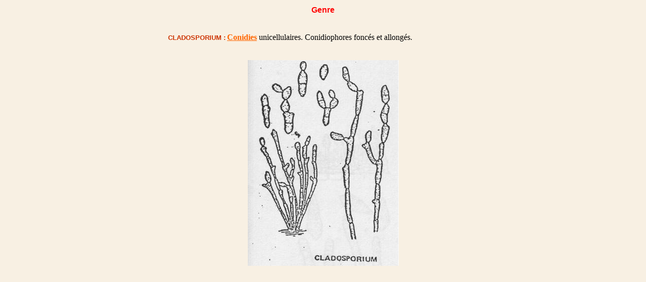

--- FILE ---
content_type: text/html
request_url: http://agriculture-de-demain.fr/champignons/systematique_champignons/cladosporium.html
body_size: 1123
content:
<html>

<head>
<title>Les Ennemis Des Cultures en agriculture, ravageurs, maladies, adventices</title>
<meta http-equiv="Content-Type" content="text/html; charset=iso-8859-1">
<STYLE type=text/css>
A {
	FONT-WEIGHT: bold; COLOR: #FF6600; TEXT-DECORATION: none
}
A:hover {
	FONT-WEIGHT: bold;
	TEXT-DECORATION: underline;
	COLOR: #CC3300;
}
TD {
	FONT-SIZE: 7.5pt; FONT-FAMILY: Verdana,Geneva,Arial,Helvetica,sans-serif
}
TD.menu {
	FONT-SIZE: 7.5pt; FONT-FAMILY: Verdana,Geneva,Arial,Helvetica,sans-serif; FONT-WEIGHT: bold; COLOR: #FFFFFF;
}
body {
	
}
.Style52 {font-size: 14px}
.Style53 {
	color: #FF6600;
	font-size: 14px;
}
.Style59 {
	font-family: "Courier New", Courier, mono;
	font-weight: bold;
}
.Style63 {font-size: 18px; color: #CC3300;}
.Style69 {
	font-size: 12px;
	font-weight: bold;
}
.Style73 {
	color: #FF6600;
	font-style: italic;
}
</STYLE>

<!-- Début Couleur des scroll-->
<style TYPE="text/css">
BODY {
scrollbar-face-color: #FF6600; 
scrollbar-shadow-color: #000000;
scrollbar-highlight-color: #FFFFFF;
scrollbar-3dlight-color: #000000; 
scrollbar-darkshadow-color: #000000; 
scrollbar-track-color: #FFC35A; 
scrollbar-arrow-color: #000000;
}
</style>
<!-- Fin Couleur des scroll-->

<style>
<!--
BODY{
	cursor:url("images/pointer.cur");
	background-color: #F8F0E3;
}
.Style76 {	font-weight: bold;
	font-family: Verdana, Arial, Helvetica, sans-serif;
	color: #CC3300;
	font-size: 36px;
}
.Style76 {color: #FF0000}
.Style80 {font-weight: bold}
.Style41 {
	font-weight: bold;
	font-family: Verdana, Arial, Helvetica, sans-serif;
	color: #000000;
	font-size: 36px;
}
.Style41 {color: #FF0000}
-->
</style>

</head>

<body>

<div align="center">
  <table width="620" border="0" height="1">
    <tr>
      <th height="113" bgcolor="#F8F0E3" scope="col">
      <p class="Style41"><font size="3">Genre</font></p>
      <p align="left" class="Style41"><font color="#CC3300" size="2">CLADOSPORIUM :</font><span style="font-weight: 400"><font color="#000000" size="2" face="Times New Roman"> </font>
      <font color="#000000" size="3" face="Times New Roman">
      <a href="../Lexique_BV/c.html"><u>Conidies</u></a> unicellulaires. Conidiophores foncés et allongés.</font></span></p>
      <p class="Style41">
      <font color="#CC3300" size="4">
      <img border="0" src="images/cladosporium.JPG" width="299" height="407"> </font></p>
      </th>
    </tr>
    <tr>
      <th scope="col" height="1"></th>
    </tr>
  </table>
</div>

</body>
</html>